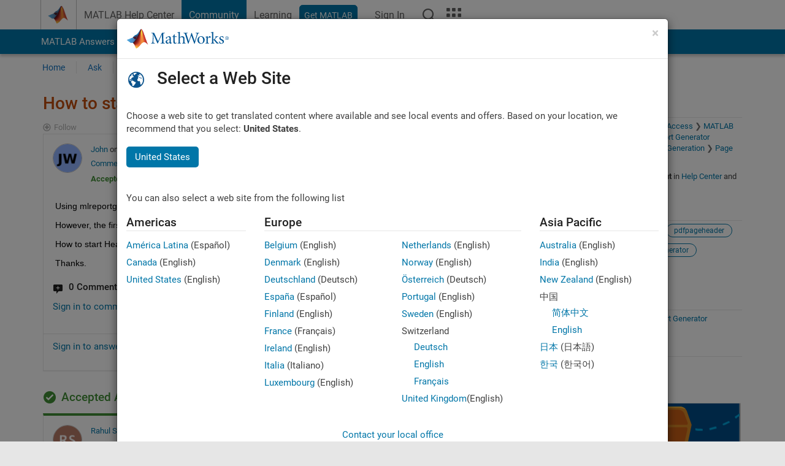

--- FILE ---
content_type: application/x-javascript;charset=utf-8
request_url: https://smetrics.mathworks.com/id?d_visid_ver=5.2.0&d_fieldgroup=A&mcorgid=B1441C8B533095C00A490D4D%40AdobeOrg&mid=07452401383862214500674009816773110341&ts=1769197990804
body_size: -34
content:
{"mid":"07452401383862214500674009816773110341"}